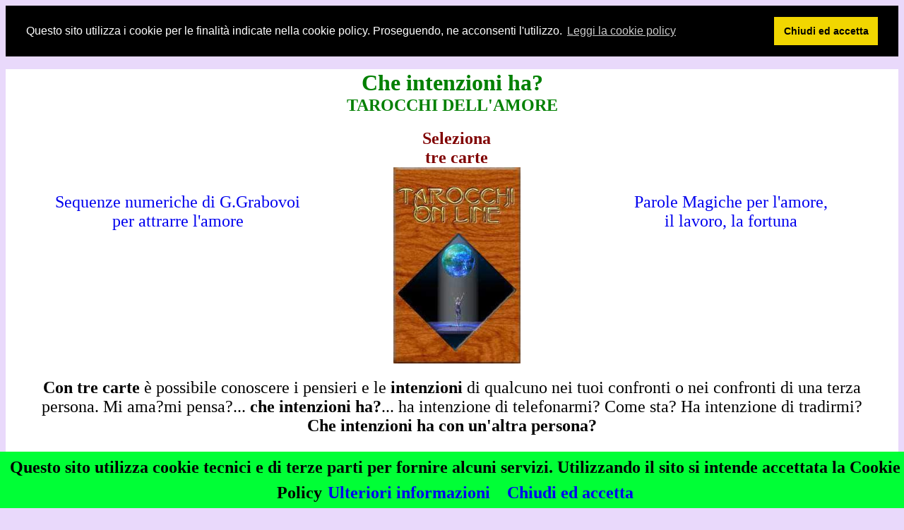

--- FILE ---
content_type: text/html
request_url: https://www.tarocchionline.net/reserved/registred/3/tarocchi_amore3.htm
body_size: 4934
content:
<html>

<head>
<title>Scegli tre carte Tarocchi dell'amore,che intenzioni ha</title>
<META NAME="description" CONTENT="Tarocchi dell'amore gratis on line: che intenzioni ha, mi ama, mi pensa, mi tradisce? Scegli tre carte ...">
<META NAME="keywords" CONTENT="Tarocchi,amore,futuro,sentimenti,intenzioni,ama,pensa,tradisce,relazione,tarocchi,on line,gratis,tarocchi,amore,relazione,scegli,tre,carte">
<META NAME="ROBOTS" CONTENT="index,follow">
<meta name="author" content="Marzia Nicotri">
<meta name="author" content="Web design: Dynamic Art by Luciano De Faveri">
<META name="verify-v1" 
content="ico/mmgm4v3fruEYB6PtHflhmmx66LxM+oRnSbA2jMA="/>
<meta http-equiv="Content-Type" content="text/html; charset=utf-8">
<meta http-equiv="Content-Language" content="it">
<meta name="viewport" content="width=device-width, initial-scale=0.6">

<script async src="https://pagead2.googlesyndication.com/pagead/js/adsbygoogle.js?client=ca-pub-5735627789300100"
     crossorigin="anonymous"></script>

<script data-ad-client="ca-pub-5735627789300100" async src="https://pagead2.googlesyndication.com/pagead/js/adsbygoogle.js"></script>

 <script async src="//pagead2.googlesyndication.com/pagead/js/adsbygoogle.js"></script>
<script>
     (adsbygoogle = window.adsbygoogle || []).push({
          google_ad_client: "ca-pub-5735627789300100",
          enable_page_level_ads: true
     });
</script>

<style>
<!--
a:hover      { color: #FF0000 }
-->
</style>
<script type="text/javascript">

  var _gaq = _gaq || [];
  _gaq.push(['_setAccount', 'UA-350210-1']);
  _gaq.push (['_gat._anonymizeIp']);
  _gaq.push(['_trackPageview']);

  (function() {
    var ga = document.createElement('script'); ga.type = 'text/javascript'; ga.async = true;
    ga.src = ('https:' == document.location.protocol ? 'https://ssl' : 'http://www') + '.google-analytics.com/ga.js';
    var s = document.getElementsByTagName('script')[0]; s.parentNode.insertBefore(ga, s);
  })();
</script>
<STYLE>
A {text-decoration: none;}
</STYLE>

<link rel="stylesheet" type="text/css" href="//cdnjs.cloudflare.com/ajax/libs/cookieconsent2/3.1.0/cookieconsent.min.css" />
<script src="//cdnjs.cloudflare.com/ajax/libs/cookieconsent2/3.1.0/cookieconsent.min.js"></script>
<script>
window.addEventListener("load", function(){
window.cookieconsent.initialise({
  "palette": {
    "popup": {
      "background": "#000"
    },
    "button": {
      "background": "#f1d600"
    }
  },
  "position": "top",
  "static": true,
  "content": {
    "message": "Questo sito utilizza i cookie per le finalità indicate nella cookie policy. Proseguendo, ne acconsenti l'utilizzo.",
    "dismiss": "Chiudi ed accetta",
    "deny": "Accetta ",
    "link": "Leggi la cookie policy",
    "href": "https://www.tarocchionline.net/reserved/privacy_tarocchionline.htm"
  }
})});
</script>

</head>
<body style="font-family: Verdana; " bgcolor="#E9D9FB">
<div align="center">
&nbsp;<table border="0" width="100%" style="font-family: Verdana" cellspacing="0" bgcolor="#FFFFFF">
<tr>
<td width="100%" align="center">

<b>
<h1 align="center" style="margin-top: 0; margin-bottom: 0">
<font color="#008000">Che intenzioni ha?</font></h1>

<h1 align="center" style="margin-top: 0; margin-bottom: 0">
<font color="#008000" size="5">TAROCCHI DELL&#39;AMORE</font></h1>
</td>
</tr>
</table>
<p style="margin-top: 0; margin-bottom: 0"></p>
<div align="center">
<p style="margin-top: 0; margin-bottom: 0">
</div>
</div>
<p style="margin-top: 0; margin-bottom: 0" align="center">
</p>
<div align="center">
<p style="margin-top: 0; margin-bottom: 0">
</div>
<p style="margin-top: 0; margin-bottom: 0" align="center">
</p>
<div align="center">
<table border="0" width="100%" cellspacing="0" style="font-family: Verdana" bgcolor="#FFFFFF">
<tr>
<td align="center" width="702" style="padding-left: 10px; padding-right: 10px" valign="top">
<p style="margin-top: 0; margin-bottom: 0">&nbsp;</p>
<p style="margin-top: 0; margin-bottom: 0">&nbsp;</p>
<p style="margin-top: 0; margin-bottom: 0">
					&nbsp;<p style="margin-top: 0; margin-bottom: 0">
					&nbsp;<p style="margin-top: 0; margin-bottom: 0">
					&nbsp;<p style="margin-top: 0; margin-bottom: 0">
					&nbsp;<p style="margin-top: 0; margin-bottom: 0">
		<font size="5">
		<a href="https://www.tarocchionline.net/reserved/sequenze_numeriche_grabovoi_amore.htm">
		Sequenze numeriche di G.Grabovoi </a></font></p>
<p style="margin-top: 0; margin-bottom: 0">
		<font size="5">
		<a href="https://www.tarocchionline.net/reserved/sequenze_numeriche_grabovoi_amore.htm">
		per attrarre l&#39;amore</a></font></p>
					<p style="margin-top: 0; margin-bottom: 0">
					&nbsp;</td>
<td align="center" width="24%" valign="top">
<p style="margin-top: 0; margin-bottom: 0">
&nbsp;</p>
<h3 style="margin-top: 0; margin-bottom: 0">
<b>
<font color="#800000" size="5">Seleziona 
</font>
</b>
</h3>
<h3 style="margin-top: 0; margin-bottom: 0">
<b>
<font color="#800000" size="5">tre carte<br>
</font>
</b>
<a href="getit_3.php">
<img border="0" src="images/carta_mov0001.jpg" 
      onmouseover="src='images/carta_mov.gif'" onMouseOut="src='images/carta_mov0001.jpg'" width="180" height="278" align="middle" alt="Tarocchi"></a>
</h3>
<p style="margin-top: 0; margin-bottom: 0">
&nbsp;</p>
</td>
			<td width="664" style="padding-left: 20px; padding-right: 20px" valign="top">
			<p align="center" style="margin-top: 0; margin-bottom: 0">&nbsp;</p>
			<p style="margin-top: 0; margin-bottom: 0" align="center">&nbsp;<p style="margin-top: 0; margin-bottom: 0" align="center">&nbsp;<p style="margin-top: 0; margin-bottom: 0" align="center">&nbsp;<p style="margin-top: 0; margin-bottom: 0" align="center">&nbsp;<p style="margin-top: 0; margin-bottom: 0" align="center">&nbsp;<p style="margin-top: 0; margin-bottom: 0" align="center">
					<font size="5">
					<a style="text-decoration: none; " title="Parole magiche per l'amore, il lavoro, la fortuna" href="https://www.tarocchionline.net/reserved/parole_magiche.htm">Parole 
					Magiche per l&#39;amore, </a></font>
			<p style="margin-top: 0; margin-bottom: 0" align="center">
					<font size="5">
					<a style="text-decoration: none; " title="Parole magiche per l'amore, il lavoro, la fortuna" href="https://www.tarocchionline.net/reserved/parole_magiche.htm">il lavoro, 
					la fortuna</a></font><p align="center" style="margin-top: 0; margin-bottom: 0">&nbsp;</p>
</tr>
</tr>
</table>
<div align="center">
<p style="margin-top: 0; margin-bottom: 0">
</div>
<div align="center">
<table border="0" width="100%" cellspacing="1" style="font-family: Verdana; padding-left:20px; padding-right:20px" bgcolor="#FFFFFF">
<tr>
<td align="center" width="100%" valign="top" style="padding-left: 30px; padding-right: 30px">
<p align="center" style="margin-top: 0; margin-bottom: 0">
			<b><font size="5">Con tre carte</font></b><font size="5"> è possibile conoscere i 
			pensieri e le <b>intenzioni</b> di qualcuno nei tuoi confronti o nei 
			confronti di una terza persona. Mi ama?mi pensa?... <b>che</b>
			<b>intenzioni ha?</b>... ha intenzione di telefonarmi? Come sta? Ha 
			intenzione di tradirmi? </font> <b><font size="5">Che intenzioni ha con un&#39;altra persona?</font></b><p style="margin-top: 0; margin-bottom: 0">
			&nbsp;</td>
</tr>
</table>
<p style="margin-top: 0; margin-bottom: 0"></p>
<div align="center">
	<table border="0" width="100%" cellspacing="0" bgcolor="#FFFFFF" style="padding-left: 10px; padding-right: 10px">
		<tr>
			<td style="padding-left: 30px; padding-right: 30px">
			<p align="center" style="margin-top: 0; margin-bottom: 0">&nbsp; 
			<iframe src="https://cs.ilgiardinodeilibri.it/data/partner/246/wg_auto_5166.html?_=1679680162" frameborder="0" width="450" height="646" scrolling="no" target="_blank"></iframe> <p align="center" style="margin-top: 0; margin-bottom: 0">&nbsp;<p align="center" style="margin-top: 0; margin-bottom: 0">&nbsp;<p align="center" style="margin-top: 0; margin-bottom: 0">&nbsp;</td>
		</tr>
	</table>
</div>
<div align="center">
	<table border="0" width="100%" cellspacing="0" bgcolor="#FFFFFF" style="padding-left: 10px; padding-right: 10px">
				<tr>
					<td style="padding-left: 30px; padding-right: 30px">
			<p style="margin-top: 0; margin-bottom: 0" align="center">
			<b>
			<font size="5" color="#FF0000">&nbsp; SELEZIONA UN&#39;ALTRA DOMANDA</font></b><p style="margin-top: 0; margin-bottom: 0" align="center">
			&nbsp;<p style="margin-top: 0; margin-bottom: 0" align="center">
			<font size="5">
					<b>
			<a style="text-decoration: none" title="Tarocchi dell'amore Scegli una carta" href="https://www.tarocchionline.net/reserved/maldamore1.htm">AMORE...E MAL D'AMORE</a></b></font></p><p style="margin-top: 0; margin-bottom: 0" align="center">
			<font size="5">Per scoprire i sentimenti del partner, il futuro 
			della relazione, futuro affettivo, consigli d&#39;amore ...</font></p>
			<p style="margin-top: 0; margin-bottom: 0" align="center">
			&nbsp;</p>
			<font face="Verdana">
      <p style="margin-top: 0; margin-bottom: 0; " align="center">
	<b>
	<font color="#008000" size="5">
	<a style="text-decoration: none" href="https://www.tarocchionline.net/reserved/maldamore1.htm">Scegli una carta</a></font></b></p>
					<p style="margin-top: 0; margin-bottom: 0; " align="center">
	&nbsp;</p>
							</font>
					<p style="margin-top: 0; margin-bottom: 0" align="center">
			&nbsp;<p style="margin-top: 0; margin-bottom: 0" align="center"><b>
			<font size="5">
			<a href="https://www.tarocchionline.net/reserved/registred/3/tarocchi_amore4.htm">Scegli<span style="text-decoration: none"> 
			4 </span>carte</a>&nbsp;&nbsp; </font></b></p>
			<hr color="#BC8BF1">
			<p style="margin-top: 0; margin-bottom: 0" align="center">&nbsp;</p>
			<div align="center">
			<p style="margin-top: 0; margin-bottom: 0" align="center">
			<font size="5" color="#FF0000">&nbsp; SELEZIONA UN&#39;ALTRA DOMANDA</font><p align="center" style="margin-top: 0; margin-bottom: 0">&nbsp;</div>
			<p style="margin-top: 0; margin-bottom: 0" align="center">
			<b>
			<a href="https://www.tarocchionline.net/reserved/si_o_no_tarocchi_online.htm">
			<font size="4">SI O NO</font></a></b><p style="margin-top: 0; margin-bottom: 0" align="center">
			<font size="4">Formula una domanda precisa la cui risposta possa essere un SI oppure un NO.<br>
&nbsp;</font><p style="margin-top: 0; margin-bottom: 0" align="center">
<font size="4">
<a style="text-decoration: none; font-weight:700" title="Gli Angeli del cuore Tarocchi on line" href="https://www.tarocchionline.net/reserved/angeli_del_cuore_carte.htm">GLI ANGELI DEL CUORE</a></font></p>
						<p style="margin-top: 0; margin-bottom: 0" align="center">
						<font size="4">Gli Angeli del Cuore ti aiutano a connetterti 
						direttamente con gli Angeli, per rispondere alle tue 
						domande sulla tua vita affettiva ...scegli una carta!<br>
&nbsp;</font></p><p style="margin-top: 0; margin-bottom: 0" align="center">
<font size="4"><span style="font-weight: 700">
<a href="https://www.tarocchionline.net/reserved/terapia_angelica.htm">TERAPIA 
ANGELICA&nbsp; </a></span></font>
					<p style="margin-top: 0; margin-bottom: 0" align="center">
<a href="https://www.tarocchionline.net/reserved/terapia_angelica.htm">
<font size="4"><span style="font-weight: 700">I consigli degli Angeli&nbsp;&nbsp; 
C</span></font></a><font size="4"><span style="font-weight: 700"><a href="https://www.tarocchionline.net/reserved/terapia_angelica.htm">arte 
della divinazione</a></span></font><p style="margin-top: 0; margin-bottom: 0" align="center">
			<font size="4">Come ottenere l&#39;assistenza delle creature celesti nei momenti più 
			difficili della nostra vita.</font></p>
					<p style="margin-top: 0; margin-bottom: 0" align="center">
			&nbsp;<p style="margin-top: 0; margin-bottom: 0" align="center">
			<font face="Verdana" size="4">
			<a style="text-decoration: none; font-weight:700" href="https://www.tarocchionline.net/reserved/tarocchi_osho_zen.htm">TAROCCHI 
ZEN DI OSHO</a></font><p style="margin-top: 0; margin-bottom: 0" align="center">
<font size="4">Per imparare ad 
			ascoltare la parte più profonda e vera di sé stessi. Quella dove si 
			trovano tutte le risposte... scegli una Carta!</font><p style="margin-top: 0; margin-bottom: 0" align="center">
&nbsp;<p style="margin-top: 0; margin-bottom: 0" align="center">
							<font size="4">
							<b>
							<a style="text-decoration: none" href="https://www.tarocchionline.net/reserved/oggi.htm">OGGI...IL TUO PRESENTE</a><br>
							</b>Situazioni, emozioni, ostacoli, problemi...il momento presente, la tua 
			energia, le tue debolezze...ricorda... il futuro è sempre il 
			risultato del presente...<br>
&nbsp;</font></p>
			<p style="margin-top: 0; margin-bottom: 0" align="center">
<font size="4">
<a style="text-decoration: none; font-weight:700" href="https://www.tarocchionline.net/reserved/futuro.htm">DOMANI...IL TUO FUTURO</a></font></p>
			<p style="margin-top: 0; margin-bottom: 0" align="center"><font size="4">
			L&#39;evoluzione, il mutamento, la ruota del destino,l&#39;energia in te ed 
			intorno a te, il momento futuro...</font></p>
					<p style="margin-top: 0; margin-bottom: 0" align="center">&nbsp;</p>
							<p style="margin-top: 0; margin-bottom: 0" align="center">
<b>
<a href="https://www.tarocchionline.net/reserved/pensierodg.htm"><font size="4">
CARTA DEL GIORNO</font></a></b><p style="margin-top: 0; margin-bottom: 0" align="center">
<font size="4">La tua carta del giorno ... pensieri, consigli 
e riflessioni per accompagnare la tua giornata</font></p>
			<p style="margin-top: 0; margin-bottom: 0" align="center">
&nbsp;<p style="margin-top: 0; margin-bottom: 0" align="center">
<font size="4">
<a style="text-decoration: none; font-weight:700" href="https://www.tarocchionline.net/reserved/finedelmondo_2012.htm">I TUOI 
PROSSIMI CAMBIAMENTI</a></font><p style="margin-top: 0; margin-bottom: 0" align="center">
			<font size="4">I 
			cambiamenti necessari che devi prepararti ad affrontare per superare 
			ogni crisi e ogni difficoltà.</font></p>
			<p style="margin-top: 0; margin-bottom: 0" align="center">
&nbsp;<p style="margin-top: 0; margin-bottom: 0" align="center">
							<font size="4">
							<b>
							<a style="text-decoration: none" href="https://www.tarocchionline.net/reserved/lavoro.htm">LAVORO - AFFARI - FORTUNA</a><br>
							</b>Per cogliere al volo il tuo momento fortunato... per celebrare o 
			accettare tanto la buona quanto la cattiva sorte...</font></p>
			<p style="margin-top: 0; margin-bottom: 0" align="center">
							&nbsp;</p>
					<font face="Verdana">
							<p style="margin-top: 0; margin-bottom: 0" align="center">
			<font size="4"><b>
			<a href="https://www.tarocchionline.net/reserved/carte_chiedi_e_ti_sara_dato.htm">
			CARTE DI CHIEDI E TI SARA&#39; DATO</a></b></font></p>
			<p style="margin-top: 0; margin-bottom: 0" align="center">
			<font size="4">Queste carte magiche ideate da Esther e Jerry Hicks 
			catturano l’essenza dei cambiamenti della vita, e attraverso le 
			parole sagge dei loro autori</font><strong style="font-weight: 400"><font size="4">, 
			aiutano il lettore nelle piccole grandi scelte di ogni giorno.</font></strong></p>
			<p style="margin-top: 0; margin-bottom: 0" align="center">
			&nbsp;</p><p style="margin-top: 0; margin-bottom: 0" align="center">
			<b>
			<font size="4">
			<a href="https://www.tarocchionline.net/reserved/carte_della_luna.htm">CARTE DELLA LUNA</a></font></b><p style="margin-top: 0; margin-bottom: 0" align="center">
			<font size="4">Ti aiutano a realizzare i tuoi desideri in armonia 
			con le fasi lunari... scegli una carta!</font><p style="margin-top: 0; margin-bottom: 0" align="center">
			&nbsp;</p>
							<font face="Verdana" size="4">
							<p style="margin-top: 0; margin-bottom: 0" align="center">
			<b>
			<a href="https://www.tarocchionline.net/reserved/pensieri_del_cuore.htm">
			<font size="4">PENSIERI DEL CUORE</font></a></b><p style="margin-top: 0; margin-bottom: 0" align="center">
			<b>
			<a href="https://www.tarocchionline.net/reserved/pensieri_del_cuore.htm">
			<font size="4">Carte di Louise Hay</font></a></b></font></font><p style="margin-top: 0; margin-bottom: 0" align="center">
					<font size="4">Scopri il potere delle affermazioni positive!<br>
					Se avete un problema e ripetete continuamente queste 
					affermazioni, togliete di mezzo la mente preoccupata e l’universo trova 
					una risposta e una soluzione per il vostro problema.</font></p>
			<p style="margin-top: 0; margin-bottom: 0" align="center">
					&nbsp;</p>
					<p style="margin-top: 0; margin-bottom: 0" align="center">
			<font size="4">
			<a style="text-decoration: none; font-weight:700" href="http://www.tarocchionline.net/reserved/le_carte_delle_parole_magiche.htm">CARTE 
			DELLE PAROLE MAGICHE</a></font></p>
					<p style="margin-top: 0; margin-bottom: 0" align="center">
			<font size="4">Le carte delle parole magiche ci aiutano a 
			interpretare, capire e migliorare la nostra vita attraverso formule 
			e incantesimi e ci insegnano a usare le Parole Magiche in modo 
			sincronico.<br>
&nbsp;</font></p>
							<p style="margin-top: 0; margin-bottom: 0" align="center">
			<b><font size="4">
			<a href="https://www.tarocchionline.net/reserved/potere_adesso_carte.htm">
			CARTE DEL POTERE DI ADESSO</a></font></b></p>
							<p style="margin-top: 0; margin-bottom: 0" align="center">
			<font size="4">Se hai una domanda, o se vuoi trovare ispirazione per 
			risolvere una situazione reale o emotiva, pesca una carta e lasciati 
			ispirare dal suo messaggio. Queste carte ti offrono una guida 
			pratica per la vita.</font></p>
					<p style="margin-top: 0; margin-bottom: 0" align="center">
							&nbsp;</p>
							<font face="Verdana">
			<p style="margin-top: 0; margin-bottom: 0" align="center"><b><font size="4">
			<a title="Divenire Cards" href="https://www.tarocchionline.net/reserved/divenire_cards.htm">DIVENIRE CARDS</a></font></b></p>
			<p style="margin-top: 0; margin-bottom: 0" align="center"><font size="4">Per 
			Accorgerti di ciò che urge conoscere nel presente, in anticipo sugli 
			eventi, quando tutto è ancora possibile... Scegli una carta!</font></p>
			</font>
							<p style="margin-top: 0; margin-bottom: 0" align="center">&nbsp;</p>
			<p style="margin-top: 0; margin-bottom: 0" align="center">
						<font size="4">
						<a style="text-decoration: none; font-weight:700" href="https://www.tarocchionline.net/reserved/aloha_carte.htm">ALOHA 
						CARTE SCIAMANICHE</a></font></p>
			<p style="margin-top: 0; margin-bottom: 0" align="center">
<font size="4">Concentrati su una domanda per la quale desideri una risposta. 
Guarda con calma la carta che hai estratto e presta attenzione alle sensazioni e 
ai pensieri che suscita in te. Sii creativo, e lasciati guidare dal tuo intuito<br>
&nbsp;</font><p style="margin-top: 0; margin-bottom: 0" align="center">
<font size="4">
<a style="text-decoration: none; font-weight:700" href="http://www.tarocchionline.net/reserved/lettura_anima.htm">LETTURA 
DELL&#39;ANIMA</a></font><p style="margin-top: 0; margin-bottom: 0" align="center">
			<font size="4">Sei in un 
			momento difficile e devi fare una scelta ... non sai cosa fare? 
			Ascolta la tua Anima ... scegli una carta!<br>
&nbsp;</font><p style="margin-top: 0; margin-bottom: 0" align="center">
			&nbsp;</p>
					<p style="margin-top: 0; margin-bottom: 0" align="center">
					<font size="6">
					<a style="text-decoration: none" title="Home page Tarocchi on line" href="https://www.tarocchionline.net/tarocchi_home.htm">Home Page Tarocchi on line</a></font></p>
					<p style="margin-top: 0; margin-bottom: 0" align="center">&nbsp;</p>
			<p style="margin-top: 0; margin-bottom: 0" align="center">&nbsp;</p>
					<font size="5" color="#FF0000" face="Verdana">
					<span lang="it">
			<p style="margin-top: 0; margin-bottom: 0" align="center">
			<font size="6" face="Verdana">
			<a href="https://www.iubenda.com/privacy-policy/41910149/cookie-policy?an=no&s_ck=false">
			Cookie Policy</a>&nbsp; </font>
				</span>
					<p style="margin-top: 0; margin-bottom: 0" align="center">&nbsp;<p style="margin-top: 0; margin-bottom: 0" align="center">&nbsp;</td>
				</tr>
			</table>
</div>
</div>
<p style="margin-top: 0; margin-bottom: 0">
</p>
<p style="margin-top: 0; margin-bottom: 0">
</p>
<p align="center" style="margin-top: 0; margin-bottom: 0">&nbsp;</p>
<p align="center" style="margin-top: 0; margin-bottom: 0">
<font face="Verdana" size="2" color="#336699">
<a href="http://www.tarocchionline.net">www.tarocchionline.net</a></font></p>
<p align="center" style="margin-top: 0; margin-bottom: 0">
<font face="Verdana" size="2" color="#336699">copyright©2000</font></p>
<p align="center" style="margin-top: 0; margin-bottom: 0">
<font face="Verdana" size="2" color="#336699">Tutti i diritti sono riservati</font></p>
<b>
<p align="center" style="margin-top: 0; margin-bottom: 0">
&nbsp;</p>
</b>

<font color="#336699" size="3" face="Verdana">
<p style="MARGIN-TOP: 0; MARGIN-BOTTOM: 0" align="center">
&nbsp;</p>
</font>
<b>
<p align="center" style="margin-top: 0; margin-bottom: 0">
<a href="http://www.dynamicart.it"><br>
<img border="0" src="../../../images/da_web.jpg" width="100" height="24"></a></p>
</b>

<!-- You should make sure that the file cookiechoices.js is available
and accessible from the root directory of your site.  -->
<script src="cookiechoices.js"></script>
<script>
  document.addEventListener('DOMContentLoaded', function(event) {
    cookieChoices.showCookieConsentBar('Questo sito utilizza cookie tecnici e di terze parti per fornire alcuni servizi. Utilizzando il sito si intende accettata la Cookie Policy',
      'Chiudi ed accetta', 'Ulteriori informazioni', 'https://www.google.com/policies/technologies/cookies/');
  });
</script>
</body>



</html>

--- FILE ---
content_type: text/html; charset=utf-8
request_url: https://www.google.com/recaptcha/api2/aframe
body_size: 267
content:
<!DOCTYPE HTML><html><head><meta http-equiv="content-type" content="text/html; charset=UTF-8"></head><body><script nonce="e-88rSScTW5fiZQkgtVZTQ">/** Anti-fraud and anti-abuse applications only. See google.com/recaptcha */ try{var clients={'sodar':'https://pagead2.googlesyndication.com/pagead/sodar?'};window.addEventListener("message",function(a){try{if(a.source===window.parent){var b=JSON.parse(a.data);var c=clients[b['id']];if(c){var d=document.createElement('img');d.src=c+b['params']+'&rc='+(localStorage.getItem("rc::a")?sessionStorage.getItem("rc::b"):"");window.document.body.appendChild(d);sessionStorage.setItem("rc::e",parseInt(sessionStorage.getItem("rc::e")||0)+1);localStorage.setItem("rc::h",'1770124349496');}}}catch(b){}});window.parent.postMessage("_grecaptcha_ready", "*");}catch(b){}</script></body></html>